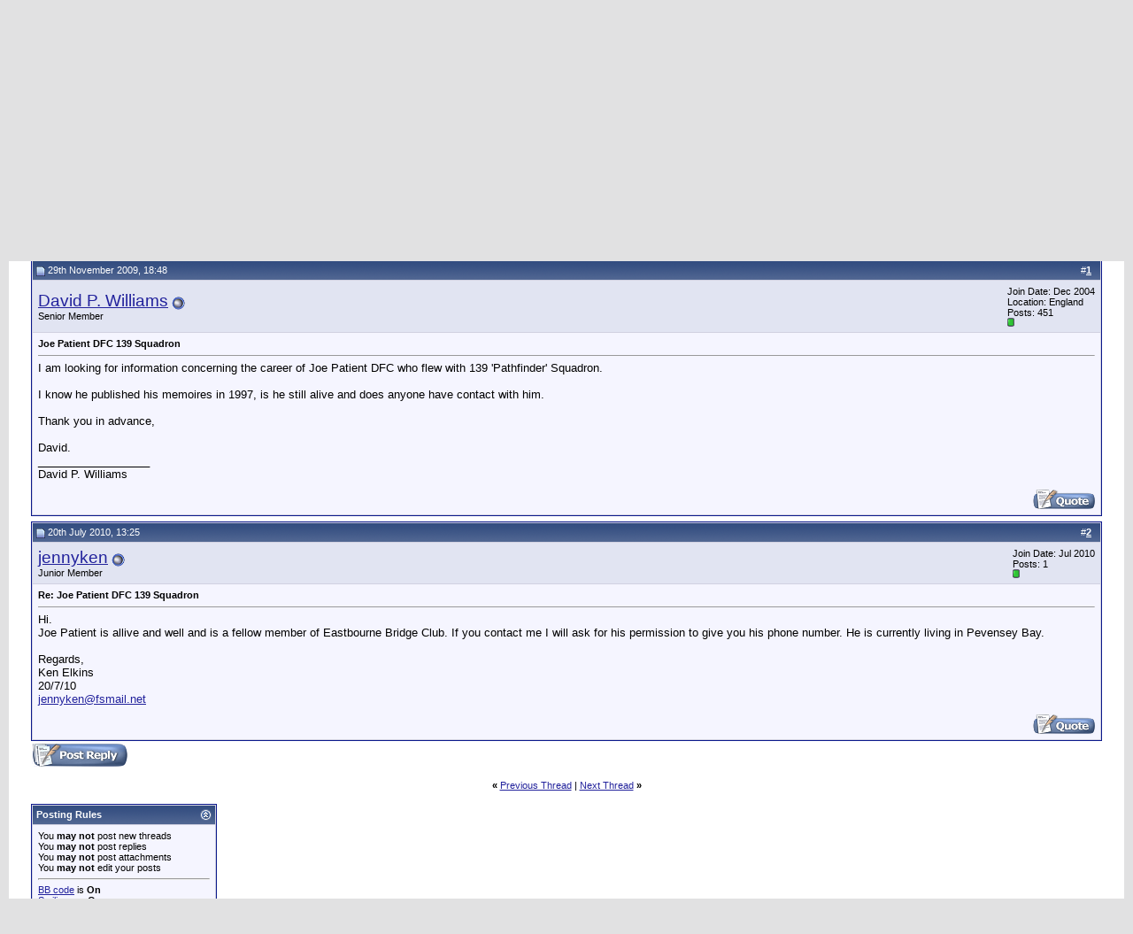

--- FILE ---
content_type: text/html; charset=ISO-8859-1
request_url: http://forum.12oclockhigh.net/showthread.php?s=9fc688c9d3fbdc656ada382b018d11d9&p=96719&mode=linear
body_size: 10607
content:
<!DOCTYPE html PUBLIC "-//W3C//DTD XHTML 1.0 Transitional//EN" "http://www.w3.org/TR/xhtml1/DTD/xhtml1-transitional.dtd">
<html xmlns="http://www.w3.org/1999/xhtml" dir="ltr" lang="en">
<head>
	<meta http-equiv="Content-Type" content="text/html; charset=ISO-8859-1" />
<meta name="generator" content="vBulletin 3.7.2" />

<meta name="keywords" content=" Joe Patient DFC 139 Squadron, Luftwaffe,RAF,USAAC,USAAF,VVS,World War Two,Second World War,United States Army Air Force,United States Army Air Corps,Bomber Command,Fighter Command,Coastal Command,Jagdwaffe,Jagdgeschwader,Jagdflieger,Wehrmacht,Reich,Messerschmitt,Focke-Wulf,Heinkel,Arado,Mustang,Thunderbolt,Lightning,Airacobra,Spitfire,Hurricane" />
<meta name="description" content=" Joe Patient DFC 139 Squadron Allied and Soviet Air Forces" />


<!-- CSS Stylesheet -->
<style type="text/css" id="vbulletin_css">
/**
* vBulletin 3.7.2 CSS
* Style: 'White Liquid (default)'; Style ID: 13
*/
body
{
	background: #E1E1E2;
	color: #000000;
	font: 10pt verdana, geneva, lucida, 'lucida grande', arial, helvetica, sans-serif;
	margin: 5px 10px 10px 10px;
	padding: 0px;
}
a:link, body_alink
{
	color: #22229C;
}
a:visited, body_avisited
{
	color: #22229C;
}
a:hover, a:active, body_ahover
{
	color: #FF4400;
}
.page
{
	background: #FFFFFF;
	color: #000000;
}
td, th, p, li
{
	font: 10pt verdana, geneva, lucida, 'lucida grande', arial, helvetica, sans-serif;
}
.tborder
{
	background: #D1D1E1;
	color: #000000;
	border: 1px solid #0B198C;
}
.tcat
{
	background: #869BBF url(images/gradients/gradient_tcat.gif) repeat-x top left;
	color: #FFFFFF;
	font: bold 10pt verdana, geneva, lucida, 'lucida grande', arial, helvetica, sans-serif;
}
.tcat a:link, .tcat_alink
{
	color: #ffffff;
	text-decoration: none;
}
.tcat a:visited, .tcat_avisited
{
	color: #ffffff;
	text-decoration: none;
}
.tcat a:hover, .tcat a:active, .tcat_ahover
{
	color: #FFFF66;
	text-decoration: underline;
}
.thead
{
	background: #5C7099 url(images/gradients/gradient_thead.gif) repeat-x top left;
	color: #FFFFFF;
	font: bold 11px tahoma, verdana, geneva, lucida, 'lucida grande', arial, helvetica, sans-serif;
}
.thead a:link, .thead_alink
{
	color: #FFFFFF;
}
.thead a:visited, .thead_avisited
{
	color: #FFFFFF;
}
.thead a:hover, .thead a:active, .thead_ahover
{
	color: #FFFF00;
}
.tfoot
{
	background: #3E5C92;
	color: #E0E0F6;
}
.tfoot a:link, .tfoot_alink
{
	color: #E0E0F6;
}
.tfoot a:visited, .tfoot_avisited
{
	color: #E0E0F6;
}
.tfoot a:hover, .tfoot a:active, .tfoot_ahover
{
	color: #FFFF66;
}
.alt1, .alt1Active
{
	background: #F5F5FF;
	color: #000000;
}
.alt2, .alt2Active
{
	background: #E1E4F2;
	color: #000000;
}
.inlinemod
{
	background: #FFFFCC;
	color: #000000;
}
.wysiwyg
{
	background: #F5F5FF;
	color: #000000;
	font: 10pt verdana, geneva, lucida, 'lucida grande', arial, helvetica, sans-serif;
	margin: 5px 10px 10px 10px;
	padding: 0px;
}
.wysiwyg a:link, .wysiwyg_alink
{
	color: #22229C;
}
.wysiwyg a:visited, .wysiwyg_avisited
{
	color: #22229C;
}
.wysiwyg a:hover, .wysiwyg a:active, .wysiwyg_ahover
{
	color: #FF4400;
}
textarea, .bginput
{
	font: 10pt verdana, geneva, lucida, 'lucida grande', arial, helvetica, sans-serif;
}
.bginput option, .bginput optgroup
{
	font-size: 10pt;
	font-family: verdana, geneva, lucida, 'lucida grande', arial, helvetica, sans-serif;
}
.button
{
	font: 11px verdana, geneva, lucida, 'lucida grande', arial, helvetica, sans-serif;
}
select
{
	font: 11px verdana, geneva, lucida, 'lucida grande', arial, helvetica, sans-serif;
}
option, optgroup
{
	font-size: 11px;
	font-family: verdana, geneva, lucida, 'lucida grande', arial, helvetica, sans-serif;
}
.smallfont
{
	font: 11px verdana, geneva, lucida, 'lucida grande', arial, helvetica, sans-serif;
}
.time
{
	color: #666686;
}
.navbar
{
	font: 11px verdana, geneva, lucida, 'lucida grande', arial, helvetica, sans-serif;
}
.highlight
{
	color: #FF0000;
	font-weight: bold;
}
.fjsel
{
	background: #3E5C92;
	color: #E0E0F6;
}
.fjdpth0
{
	background: #F7F7F7;
	color: #000000;
}
.panel
{
	background: #E4E7F5 url(images/gradients/gradient_panel.gif) repeat-x top left;
	color: #000000;
	padding: 10px;
	border: 2px outset;
}
.panelsurround
{
	background: #D1D4E0 url(images/gradients/gradient_panelsurround.gif) repeat-x top left;
	color: #000000;
}
legend
{
	color: #22229C;
	font: 11px tahoma, verdana, geneva, lucida, 'lucida grande', arial, helvetica, sans-serif;
}
.vbmenu_control
{
	background: #738FBF;
	color: #FFFFFF;
	font: bold 11px tahoma, verdana, geneva, lucida, 'lucida grande', arial, helvetica, sans-serif;
	padding: 3px 6px 3px 6px;
	white-space: nowrap;
}
.vbmenu_control a:link, .vbmenu_control_alink
{
	color: #FFFFFF;
	text-decoration: none;
}
.vbmenu_control a:visited, .vbmenu_control_avisited
{
	color: #FFFFFF;
	text-decoration: none;
}
.vbmenu_control a:hover, .vbmenu_control a:active, .vbmenu_control_ahover
{
	color: #FFFFFF;
	text-decoration: underline;
}
.vbmenu_popup
{
	background: #FFFFFF;
	color: #000000;
	border: 1px solid #0B198C;
}
.vbmenu_option
{
	background: #BBC7CE;
	color: #000000;
	font: 11px verdana, geneva, lucida, 'lucida grande', arial, helvetica, sans-serif;
	white-space: nowrap;
	cursor: pointer;
}
.vbmenu_option a:link, .vbmenu_option_alink
{
	color: #22229C;
	text-decoration: none;
}
.vbmenu_option a:visited, .vbmenu_option_avisited
{
	color: #22229C;
	text-decoration: none;
}
.vbmenu_option a:hover, .vbmenu_option a:active, .vbmenu_option_ahover
{
	color: #FFFFFF;
	text-decoration: none;
}
.vbmenu_hilite
{
	background: #8A949E;
	color: #FFFFFF;
	font: 11px verdana, geneva, lucida, 'lucida grande', arial, helvetica, sans-serif;
	white-space: nowrap;
	cursor: pointer;
}
.vbmenu_hilite a:link, .vbmenu_hilite_alink
{
	color: #FFFFFF;
	text-decoration: none;
}
.vbmenu_hilite a:visited, .vbmenu_hilite_avisited
{
	color: #FFFFFF;
	text-decoration: none;
}
.vbmenu_hilite a:hover, .vbmenu_hilite a:active, .vbmenu_hilite_ahover
{
	color: #FFFFFF;
	text-decoration: none;
}
/* ***** styling for 'big' usernames on postbit etc. ***** */
.bigusername { font-size: 14pt; }

/* ***** small padding on 'thead' elements ***** */
td.thead, th.thead, div.thead { padding: 4px; }

/* ***** basic styles for multi-page nav elements */
.pagenav a { text-decoration: none; }
.pagenav td { padding: 2px 4px 2px 4px; }

/* ***** de-emphasized text */
.shade, a.shade:link, a.shade:visited { color: #777777; text-decoration: none; }
a.shade:active, a.shade:hover { color: #FF4400; text-decoration: underline; }
.tcat .shade, .thead .shade, .tfoot .shade { color: #DDDDDD; }

/* ***** define margin and font-size for elements inside panels ***** */
.fieldset { margin-bottom: 6px; }
.fieldset, .fieldset td, .fieldset p, .fieldset li { font-size: 11px; }
</style>
<link rel="stylesheet" type="text/css" href="clientscript/vbulletin_important.css?v=372" />


<!-- / CSS Stylesheet -->

<script type="text/javascript" src="http://yui.yahooapis.com/2.5.2/build/yahoo-dom-event/yahoo-dom-event.js?v=372"></script>
<script type="text/javascript" src="http://yui.yahooapis.com/2.5.2/build/connection/connection-min.js?v=372"></script>
<script type="text/javascript">
<!--
var SESSIONURL = "s=90132c6d43138d0ac71de67dec9ca2ee&";
var SECURITYTOKEN = "guest";
var IMGDIR_MISC = "http://forum.12oclockhigh.net/images/misc";
var vb_disable_ajax = parseInt("0", 10);
// -->
</script>
<script type="text/javascript" src="clientscript/vbulletin_global.js?v=372"></script>
<script type="text/javascript" src="clientscript/vbulletin_menu.js?v=372"></script>


	<title> Joe Patient DFC 139 Squadron - Luftwaffe and Allied Air Forces Discussion Forum</title>
	<script type="text/javascript" src="clientscript/vbulletin_post_loader.js?v=372"></script>
	<style type="text/css" id="vbulletin_showthread_css">
	<!--
	
	#links div { white-space: nowrap; }
	#links img { vertical-align: middle; }
	-->
	</style>
</head>
<body onload="if (document.body.scrollIntoView &amp;&amp; (window.location.href.indexOf('#') == -1 || window.location.href.indexOf('#post') &gt; -1)) { fetch_object('currentPost').scrollIntoView(true); }">
<!-- logo -->
<a name="top"></a>
<table border="0" width="100%" cellpadding="0" cellspacing="0" align="center">
<tr>
	<td align="left"><a href="index.php?s=90132c6d43138d0ac71de67dec9ca2ee"><img src="http://forum.12oclockhigh.net/images/misc/vbulletin3_12och_white.gif" border="0" alt="Luftwaffe and Allied Air Forces Discussion Forum" /></a></td>
	<td align="right" id="header_right_cell">
		&nbsp;
	</td>
</tr>
</table>
<!-- /logo -->

<!-- content table -->
<!-- open content container -->

<div align="center">
	<div class="page" style="width:100%; text-align:left">
		<div style="padding:0px 25px 0px 25px" align="left">





<br />

<!-- breadcrumb, login, pm info -->
<table class="tborder" cellpadding="6" cellspacing="1" border="0" width="100%" align="center">
<tr>
	<td class="alt1" width="100%">
		
			<table cellpadding="0" cellspacing="0" border="0">
			<tr valign="bottom">
				<td><a href="#" onclick="history.back(1); return false;"><img src="http://forum.12oclockhigh.net/images/misc/navbits_start.gif" alt="Go Back" border="0" /></a></td>
				<td>&nbsp;</td>
				<td width="100%"><span class="navbar"><a href="index.php?s=90132c6d43138d0ac71de67dec9ca2ee" accesskey="1">Luftwaffe and Allied Air Forces Discussion Forum</a></span> 
	<span class="navbar">&gt; <a href="forumdisplay.php?s=90132c6d43138d0ac71de67dec9ca2ee&amp;f=4">Discussion</a></span>


	<span class="navbar">&gt; <a href="forumdisplay.php?s=90132c6d43138d0ac71de67dec9ca2ee&amp;f=7">Allied and Soviet Air Forces</a></span>

</td>
			</tr>
			<tr>
				<td class="navbar" style="font-size:10pt; padding-top:1px" colspan="3"><a href="/showthread.php?s=9fc688c9d3fbdc656ada382b018d11d9&amp;p=96719&amp;mode=linear"><img class="inlineimg" src="http://forum.12oclockhigh.net/images/misc/navbits_finallink_ltr.gif" alt="Reload this Page" border="0" /></a> <strong>
	 Joe Patient DFC 139 Squadron

</strong></td>
			</tr>
			</table>
		
	</td>

	<td class="alt2" nowrap="nowrap" style="padding:0px">
		<!-- login form -->
		<form action="login.php?do=login" method="post" onsubmit="md5hash(vb_login_password, vb_login_md5password, vb_login_md5password_utf, 0)">
		<script type="text/javascript" src="clientscript/vbulletin_md5.js?v=372"></script>
		<table cellpadding="0" cellspacing="3" border="0">
		<tr>
			<td class="smallfont" style="white-space: nowrap;"><label for="navbar_username">User Name</label></td>
			<td><input type="text" class="bginput" style="font-size: 11px" name="vb_login_username" id="navbar_username" size="10" accesskey="u" tabindex="101" value="User Name" onfocus="if (this.value == 'User Name') this.value = '';" /></td>
			<td class="smallfont" nowrap="nowrap"><label for="cb_cookieuser_navbar"><input type="checkbox" name="cookieuser" value="1" tabindex="103" id="cb_cookieuser_navbar" accesskey="c" />Remember Me?</label></td>
		</tr>
		<tr>
			<td class="smallfont"><label for="navbar_password">Password</label></td>
			<td><input type="password" class="bginput" style="font-size: 11px" name="vb_login_password" id="navbar_password" size="10" tabindex="102" /></td>
			<td><input type="submit" class="button" value="Log in" tabindex="104" title="Enter your username and password in the boxes provided to login, or click the 'register' button to create a profile for yourself." accesskey="s" /></td>
		</tr>
		</table>
		<input type="hidden" name="s" value="90132c6d43138d0ac71de67dec9ca2ee" />
		<input type="hidden" name="securitytoken" value="guest" />
		<input type="hidden" name="do" value="login" />
		<input type="hidden" name="vb_login_md5password" />
		<input type="hidden" name="vb_login_md5password_utf" />
		</form>
		<!-- / login form -->
	</td>

</tr>
</table>
<!-- / breadcrumb, login, pm info -->

<!-- nav buttons bar -->
<div class="tborder" style="padding:1px; border-top-width:0px">
	<table cellpadding="0" cellspacing="0" border="0" width="100%" align="center">
	<tr align="center">
		
		
		
		<td class="vbmenu_control"><a href="faq.php?s=90132c6d43138d0ac71de67dec9ca2ee" accesskey="5">FAQ</a></td>
		
			<td class="vbmenu_control"><a href="memberlist.php?s=90132c6d43138d0ac71de67dec9ca2ee">Members List</a></td>
		
		<td class="vbmenu_control"><a href="calendar.php?s=90132c6d43138d0ac71de67dec9ca2ee">Calendar</a></td>
		
			
			
		
		
		
		</tr>
	</table>
</div>
<!-- / nav buttons bar -->

<br />




	<table class="tborder" cellpadding="6" cellspacing="1" border="0" width="100%" align="center">
	<tr>
		<td class="alt1" width="100%"><strong>Allied and Soviet Air Forces</strong> <span class="smallfont">Please use this forum to discuss the Air Forces of the Western Allies and the Soviet Union.</span></td>
	</tr>
	</table>
	<br />



<!-- NAVBAR POPUP MENUS -->

	

	
<!-- / NAVBAR POPUP MENUS -->

<!-- PAGENAV POPUP -->
	<div class="vbmenu_popup" id="pagenav_menu" style="display:none">
		<table cellpadding="4" cellspacing="1" border="0">
		<tr>
			<td class="thead" nowrap="nowrap">Go to Page...</td>
		</tr>
		<tr>
			<td class="vbmenu_option" title="nohilite">
			<form action="index.php" method="get" onsubmit="return this.gotopage()" id="pagenav_form">
				<input type="text" class="bginput" id="pagenav_itxt" style="font-size:11px" size="4" />
				<input type="button" class="button" id="pagenav_ibtn" value="Go" />
			</form>
			</td>
		</tr>
		</table>
	</div>
<!-- / PAGENAV POPUP -->








<a name="poststop" id="poststop"></a>

<!-- controls above postbits -->
<table cellpadding="0" cellspacing="0" border="0" width="100%" style="margin-bottom:3px">
<tr valign="bottom">
	
		<td class="smallfont"><a href="newreply.php?s=90132c6d43138d0ac71de67dec9ca2ee&amp;do=newreply&amp;noquote=1&amp;p=96719" rel="nofollow"><img src="http://forum.12oclockhigh.net/images/buttons/reply.gif" alt="Reply" border="0" /></a></td>
	
	
</tr>
</table>
<!-- / controls above postbits -->

<!-- toolbar -->
<table class="tborder" cellpadding="6" cellspacing="1" border="0" width="100%" align="center" style="border-bottom-width:0px">
<tr>
	<td class="tcat" width="100%">
		<div class="smallfont">
		
		&nbsp;
		</div>
	</td>
	<td class="vbmenu_control" id="threadtools" nowrap="nowrap">
		<a href="/showthread.php?p=96719&amp;mode=linear&amp;nojs=1#goto_threadtools">Thread Tools</a>
		<script type="text/javascript"> vbmenu_register("threadtools"); </script>
	</td>
	
	
	
	<td class="vbmenu_control" id="displaymodes" nowrap="nowrap">
		<a href="/showthread.php?p=96719&amp;mode=linear&amp;nojs=1#goto_displaymodes">Display Modes</a>
		<script type="text/javascript"> vbmenu_register("displaymodes"); </script>
	</td>
	

	

</tr>
</table>
<!-- / toolbar -->



<!-- end content table -->

		</div>
	</div>
</div>

<!-- / close content container -->
<!-- / end content table -->





<div id="posts"><!-- post #96719 -->

	<!-- open content container -->

<div align="center">
	<div class="page" style="width:100%; text-align:left">
		<div style="padding:0px 25px 0px 25px" align="left">

	<div id="edit96719" style="padding:0px 0px 6px 0px">
	<!-- this is not the last post shown on the page -->



<table class="tborder" id="post96719" cellpadding="6" cellspacing="1" border="0" width="100%" align="center">
<tr>
	<td class="thead"  id="currentPost">
		<div class="normal" style="float:right">
			&nbsp;
			#<a href="showpost.php?s=90132c6d43138d0ac71de67dec9ca2ee&amp;p=96719&amp;postcount=1" target="new" rel="nofollow" id="postcount96719" name="1"><strong>1</strong></a> &nbsp;
			
			
			
			
			
		</div>

		<div class="normal">
			<!-- status icon and date -->
			<a name="post96719"><img class="inlineimg" src="http://forum.12oclockhigh.net/images/statusicon/post_old.gif" alt="Old" border="0" /></a>
			
				29th November 2009, 18:48
			
			
			<!-- / status icon and date -->
		</div>
	</td>
</tr>
<tr>
	<td class="alt2" style="padding:0px">
		<!-- user info -->
		<table cellpadding="0" cellspacing="6" border="0" width="100%">
		<tr>
			
			<td nowrap="nowrap">

				<div id="postmenu_96719">
					
					<a class="bigusername" href="member.php?s=90132c6d43138d0ac71de67dec9ca2ee&amp;u=226">David P. Williams</a>
					<img class="inlineimg" src="http://forum.12oclockhigh.net/images/statusicon/user_offline.gif" alt="David P. Williams is offline" border="0" />


					<script type="text/javascript"> vbmenu_register("postmenu_96719", true); </script>
					
				</div>

				<div class="smallfont">Senior Member</div>
				
				

			</td>
			<td width="100%">&nbsp;</td>
			<td valign="top" nowrap="nowrap">

				<div class="smallfont">
					<div>Join Date: Dec 2004</div>
					<div>Location: England</div>
					
					<div>
						Posts: 451
					</div>
					
					
					<div><span id="repdisplay_96719_226"><img class="inlineimg" src="http://forum.12oclockhigh.net/images/reputation/reputation_pos.gif" alt="David P. Williams is on a distinguished road" border="0" /></span></div>
					
					<div>    </div>
				</div>

			</td>
		</tr>
		</table>
		<!-- / user info -->
	</td>
</tr>
<tr>
	
	<td class="alt1" id="td_post_96719">
		
	<!-- message, attachments, sig -->

		

		
			<!-- icon and title -->
			<div class="smallfont">
				
				<strong>Joe Patient DFC 139 Squadron</strong>
			</div>
			<hr size="1" style="color:#D1D1E1; background-color:#D1D1E1" />
			<!-- / icon and title -->
		

		<!-- message -->
		<div id="post_message_96719">I am looking for information concerning the career of Joe Patient DFC who flew with 139 'Pathfinder' Squadron.<br />
 <br />
 I know he published his memoires in 1997, is he still alive and does anyone have contact with him.<br />
 <br />
Thank you in advance,<br />
 <br />
David.</div>
		<!-- / message -->

		

		

		
		<!-- sig -->
			<div>
				__________________<br />
				David P. Williams
			</div>
		<!-- / sig -->
		

		

		

		<div style="margin-top: 10px" align="right">
			<!-- controls -->
			
			
			
				<a href="newreply.php?s=90132c6d43138d0ac71de67dec9ca2ee&amp;do=newreply&amp;p=96719" rel="nofollow"><img src="http://forum.12oclockhigh.net/images/buttons/quote.gif" alt="Reply With Quote" border="0" /></a>
			
			
			
			
			
			
			
				
			
			
			<!-- / controls -->
		</div>

	<!-- message, attachments, sig -->

	</td>
</tr>
</table>


<!-- post 96719 popup menu -->
<div class="vbmenu_popup" id="postmenu_96719_menu" style="display:none;">
	<table cellpadding="4" cellspacing="1" border="0">
	<tr>
		<td class="thead">David P. Williams</td>
	</tr>
	
		<tr><td class="vbmenu_option"><a href="member.php?s=90132c6d43138d0ac71de67dec9ca2ee&amp;u=226">View Public Profile</a></td></tr>
	
	
		<tr><td class="vbmenu_option"><a href="private.php?s=90132c6d43138d0ac71de67dec9ca2ee&amp;do=newpm&amp;u=226" rel="nofollow">Send a private message to David P. Williams</a></td></tr>
	
	
	
	
		<tr><td class="vbmenu_option"><a href="search.php?s=90132c6d43138d0ac71de67dec9ca2ee&amp;do=finduser&amp;u=226" rel="nofollow">Find all posts by David P. Williams</a></td></tr>
	
	
	
	</table>
</div>
<!-- / post 96719 popup menu -->


	</div>
	
		</div>
	</div>
</div>

<!-- / close content container -->

<!-- / post #96719 --><!-- post #110405 -->

	<!-- open content container -->

<div align="center">
	<div class="page" style="width:100%; text-align:left">
		<div style="padding:0px 25px 0px 25px" align="left">

	<div id="edit110405" style="padding:0px 0px 6px 0px">
	



<table class="tborder" id="post110405" cellpadding="6" cellspacing="1" border="0" width="100%" align="center">
<tr>
	<td class="thead" >
		<div class="normal" style="float:right">
			&nbsp;
			#<a href="showpost.php?s=90132c6d43138d0ac71de67dec9ca2ee&amp;p=110405&amp;postcount=2" target="new" rel="nofollow" id="postcount110405" name="2"><strong>2</strong></a> &nbsp;
			
			
			
			
			
		</div>

		<div class="normal">
			<!-- status icon and date -->
			<a name="post110405"><img class="inlineimg" src="http://forum.12oclockhigh.net/images/statusicon/post_old.gif" alt="Old" border="0" /></a>
			
				20th July 2010, 13:25
			
			
			<!-- / status icon and date -->
		</div>
	</td>
</tr>
<tr>
	<td class="alt2" style="padding:0px">
		<!-- user info -->
		<table cellpadding="0" cellspacing="6" border="0" width="100%">
		<tr>
			
			<td nowrap="nowrap">

				<div id="postmenu_110405">
					
					<a class="bigusername" href="member.php?s=90132c6d43138d0ac71de67dec9ca2ee&amp;u=6684">jennyken</a>
					<img class="inlineimg" src="http://forum.12oclockhigh.net/images/statusicon/user_offline.gif" alt="jennyken is offline" border="0" />


					<script type="text/javascript"> vbmenu_register("postmenu_110405", true); </script>
					
				</div>

				<div class="smallfont">Junior Member</div>
				
				

			</td>
			<td width="100%">&nbsp;</td>
			<td valign="top" nowrap="nowrap">

				<div class="smallfont">
					<div>Join Date: Jul 2010</div>
					
					
					<div>
						Posts: 1
					</div>
					
					
					<div><span id="repdisplay_110405_6684"><img class="inlineimg" src="http://forum.12oclockhigh.net/images/reputation/reputation_pos.gif" alt="jennyken is on a distinguished road" border="0" /></span></div>
					
					<div>    </div>
				</div>

			</td>
		</tr>
		</table>
		<!-- / user info -->
	</td>
</tr>
<tr>
	
	<td class="alt1" id="td_post_110405">
		
	<!-- message, attachments, sig -->

		

		
			<!-- icon and title -->
			<div class="smallfont">
				
				<strong>Re: Joe Patient DFC 139 Squadron</strong>
			</div>
			<hr size="1" style="color:#D1D1E1; background-color:#D1D1E1" />
			<!-- / icon and title -->
		

		<!-- message -->
		<div id="post_message_110405">Hi.<br />
Joe Patient is allive and well and is a fellow member of Eastbourne Bridge Club. If you contact me I will ask for his permission to give you his phone number. He is currently living in Pevensey Bay.<br />
<br />
Regards,<br />
Ken Elkins<br />
20/7/10<br />
<a href="mailto:jennyken@fsmail.net">jennyken@fsmail.net</a></div>
		<!-- / message -->

		

		

		

		

		

		<div style="margin-top: 10px" align="right">
			<!-- controls -->
			
			
			
				<a href="newreply.php?s=90132c6d43138d0ac71de67dec9ca2ee&amp;do=newreply&amp;p=110405" rel="nofollow"><img src="http://forum.12oclockhigh.net/images/buttons/quote.gif" alt="Reply With Quote" border="0" /></a>
			
			
			
			
			
			
			
				
			
			
			<!-- / controls -->
		</div>

	<!-- message, attachments, sig -->

	</td>
</tr>
</table>


<!-- post 110405 popup menu -->
<div class="vbmenu_popup" id="postmenu_110405_menu" style="display:none;">
	<table cellpadding="4" cellspacing="1" border="0">
	<tr>
		<td class="thead">jennyken</td>
	</tr>
	
		<tr><td class="vbmenu_option"><a href="member.php?s=90132c6d43138d0ac71de67dec9ca2ee&amp;u=6684">View Public Profile</a></td></tr>
	
	
		<tr><td class="vbmenu_option"><a href="private.php?s=90132c6d43138d0ac71de67dec9ca2ee&amp;do=newpm&amp;u=6684" rel="nofollow">Send a private message to jennyken</a></td></tr>
	
	
	
	
		<tr><td class="vbmenu_option"><a href="search.php?s=90132c6d43138d0ac71de67dec9ca2ee&amp;do=finduser&amp;u=6684" rel="nofollow">Find all posts by jennyken</a></td></tr>
	
	
	
	</table>
</div>
<!-- / post 110405 popup menu -->


	</div>
	
		</div>
	</div>
</div>

<!-- / close content container -->

<!-- / post #110405 --><div id="lastpost"></div></div>

<!-- start content table -->
<!-- open content container -->

<div align="center">
	<div class="page" style="width:100%; text-align:left">
		<div style="padding:0px 25px 0px 25px" align="left">

<!-- / start content table -->

<!-- controls below postbits -->
<table cellpadding="0" cellspacing="0" border="0" width="100%" style="margin-top:-3px">
<tr valign="top">
	
		<td class="smallfont"><a href="newreply.php?s=90132c6d43138d0ac71de67dec9ca2ee&amp;do=newreply&amp;noquote=1&amp;p=110405" rel="nofollow"><img src="http://forum.12oclockhigh.net/images/buttons/reply.gif" alt="Reply" border="0" /></a></td>
	
	
</tr>
</table>
<!-- / controls below postbits -->










<!-- lightbox scripts -->
	<script type="text/javascript" src="clientscript/vbulletin_lightbox.js?v=372"></script>
	<script type="text/javascript">
	<!--
	vBulletin.register_control("vB_Lightbox_Container", "posts", 1);
	//-->
	</script>
<!-- / lightbox scripts -->










<!-- next / previous links -->
	<br />
	<div class="smallfont" align="center">
		<strong>&laquo;</strong>
			<a href="showthread.php?s=90132c6d43138d0ac71de67dec9ca2ee&amp;t=19021&amp;goto=nextoldest" rel="nofollow">Previous Thread</a>
			|
			<a href="showthread.php?s=90132c6d43138d0ac71de67dec9ca2ee&amp;t=19021&amp;goto=nextnewest" rel="nofollow">Next Thread</a>
		<strong>&raquo;</strong>
	</div>
<!-- / next / previous links -->





<!-- popup menu contents -->
<br />

<!-- thread tools menu -->
<div class="vbmenu_popup" id="threadtools_menu" style="display:none">
<form action="postings.php?t=19021&amp;pollid=" method="post" name="threadadminform">
	<table cellpadding="4" cellspacing="1" border="0">
	<tr>
		<td class="thead">Thread Tools<a name="goto_threadtools"></a></td>
	</tr>
	<tr>
		<td class="vbmenu_option"><img class="inlineimg" src="http://forum.12oclockhigh.net/images/buttons/printer.gif" alt="Show Printable Version" /> <a href="printthread.php?s=90132c6d43138d0ac71de67dec9ca2ee&amp;t=19021" accesskey="3" rel="nofollow">Show Printable Version</a></td>
	</tr>
	<tr>
		<td class="vbmenu_option"><img class="inlineimg" src="http://forum.12oclockhigh.net/images/buttons/sendtofriend.gif" alt="Email this Page" /> <a href="sendmessage.php?s=90132c6d43138d0ac71de67dec9ca2ee&amp;do=sendtofriend&amp;t=19021" rel="nofollow">Email this Page</a></td>
	</tr>
	
	
	
	</table>
</form>
</div>
<!-- / thread tools menu -->

<!-- **************************************************** -->

<!-- thread display mode menu -->
<div class="vbmenu_popup" id="displaymodes_menu" style="display:none">
	<table cellpadding="4" cellspacing="1" border="0">
	<tr>
		<td class="thead">Display Modes<a name="goto_displaymodes"></a></td>
	</tr>
	<tr>
	
		<td class="vbmenu_option" title="nohilite"><img class="inlineimg" src="http://forum.12oclockhigh.net/images/buttons/mode_linear.gif" alt="Linear Mode" /> <strong>Linear Mode</strong></td>
	
	</tr>
	<tr>
	
		<td class="vbmenu_option"><img class="inlineimg" src="http://forum.12oclockhigh.net/images/buttons/mode_hybrid.gif" alt="Hybrid Mode" /> <a href="showthread.php?s=90132c6d43138d0ac71de67dec9ca2ee&amp;mode=hybrid&amp;t=19021">Switch to Hybrid Mode</a></td>
	
	</tr>
	<tr>
	
		<td class="vbmenu_option"><img class="inlineimg" src="http://forum.12oclockhigh.net/images/buttons/mode_threaded.gif" alt="Threaded Mode" /> <a href="showthread.php?s=90132c6d43138d0ac71de67dec9ca2ee&amp;p=96719&amp;mode=threaded#post96719">Switch to Threaded Mode</a></td>
	
	</tr>
	</table>
</div>
<!-- / thread display mode menu -->

<!-- **************************************************** -->



<!-- **************************************************** -->



<!-- / popup menu contents -->


<!-- forum rules and admin links -->
<table cellpadding="0" cellspacing="0" border="0" width="100%" align="center">
<tr valign="bottom">
	<td width="100%" valign="top">
		<table class="tborder" cellpadding="6" cellspacing="1" border="0" width="210">
<thead>
<tr>
	<td class="thead">
		<a style="float:right" href="#top" onclick="return toggle_collapse('forumrules')"><img id="collapseimg_forumrules" src="http://forum.12oclockhigh.net/images/buttons/collapse_thead.gif" alt="" border="0" /></a>
		Posting Rules
	</td>
</tr>
</thead>
<tbody id="collapseobj_forumrules" style="">
<tr>
	<td class="alt1" nowrap="nowrap"><div class="smallfont">
		
		<div>You <strong>may not</strong> post new threads</div>
		<div>You <strong>may not</strong> post replies</div>
		<div>You <strong>may not</strong> post attachments</div>
		<div>You <strong>may not</strong> edit your posts</div>
		<hr />
		
		<div><a href="misc.php?s=90132c6d43138d0ac71de67dec9ca2ee&amp;do=bbcode" target="_blank">BB code</a> is <strong>On</strong></div>
		<div><a href="misc.php?s=90132c6d43138d0ac71de67dec9ca2ee&amp;do=showsmilies" target="_blank">Smilies</a> are <strong>On</strong></div>
		<div><a href="misc.php?s=90132c6d43138d0ac71de67dec9ca2ee&amp;do=bbcode#imgcode" target="_blank">[IMG]</a> code is <strong>On</strong></div>
		<div>HTML code is <strong>Off</strong></div>
	</div></td>
</tr>
</tbody>
</table>
	</td>
	<td class="smallfont" align="right">
		<table cellpadding="0" cellspacing="0" border="0">
		
		<tr>
			<td>
			<div class="smallfont" style="text-align:left; white-space:nowrap">
	<form action="forumdisplay.php" method="get">
	<input type="hidden" name="s" value="90132c6d43138d0ac71de67dec9ca2ee" />
	<input type="hidden" name="daysprune" value="" />
	<strong>Forum Jump</strong><br />
	<select name="f" onchange="this.form.submit();">
		<optgroup label="Site Areas">
			<option value="cp" >User Control Panel</option>
			<option value="pm" >Private Messages</option>
			<option value="subs" >Subscriptions</option>
			<option value="wol" >Who's Online</option>
			<option value="search" >Search Forums</option>
			<option value="home" >Forums Home</option>
		</optgroup>
		
		<optgroup label="Forums">
		<option value="4" class="fjdpth0" > Discussion</option>
<option value="8" class="fjdpth1" >&nbsp; &nbsp;  Luftwaffe and Axis Air Forces</option>
<option value="7" class="fjsel" selected="selected">&nbsp; &nbsp;  Allied and Soviet Air Forces</option>
<option value="26" class="fjdpth1" >&nbsp; &nbsp;  Japanese and Allied Air Forces in the Far East</option>
<option value="34" class="fjdpth1" >&nbsp; &nbsp;  Pre-WW2 Military and Naval Aviation</option>
<option value="35" class="fjdpth1" >&nbsp; &nbsp;  Post-WW2 Military and Naval Aviation</option>
<option value="28" class="fjdpth1" >&nbsp; &nbsp;  The Second World War in General</option>
<option value="40" class="fjdpth1" >&nbsp; &nbsp;  Memorial Cards</option>
<option value="38" class="fjdpth1" >&nbsp; &nbsp;  Obituaries</option>
<option value="12" class="fjdpth1" >&nbsp; &nbsp;  Off Topic</option>
<option value="21" class="fjdpth0" > Reviews</option>
<option value="16" class="fjdpth1" >&nbsp; &nbsp;  Books and Magazines</option>
<option value="31" class="fjdpth2" >&nbsp; &nbsp; &nbsp; &nbsp;  Bodenplatte</option>
<option value="32" class="fjdpth2" >&nbsp; &nbsp; &nbsp; &nbsp;  Focke-Wulf Fw 190D Camouflage &amp; Markings</option>
<option value="36" class="fjdpth2" >&nbsp; &nbsp; &nbsp; &nbsp;  Die Jagdfliegerverbände der Deutschen Luftwaffe 1934 bis 1945</option>
<option value="37" class="fjdpth2" >&nbsp; &nbsp; &nbsp; &nbsp;  Jagdgeschwader 1, 2, 4, 5 &amp; Sturmstaffel 1 Chronicles</option>
<option value="33" class="fjdpth2" >&nbsp; &nbsp; &nbsp; &nbsp;  Luftwaffe Camouflage and Markings 1933-1945</option>
<option value="22" class="fjdpth1" >&nbsp; &nbsp;  Movies and Documentaries</option>
<option value="23" class="fjdpth1" >&nbsp; &nbsp;  Games and Simulations</option>
<option value="5" class="fjdpth0" > Community</option>
<option value="13" class="fjdpth1" >&nbsp; &nbsp;  General</option>
<option value="15" class="fjdpth1" >&nbsp; &nbsp;  Wanted</option>
<option value="14" class="fjdpth1" >&nbsp; &nbsp;  On Offer</option>
<option value="11" class="fjdpth1" >&nbsp; &nbsp;  Links</option>

		</optgroup>
		
	</select><input type="submit" class="button" value="Go"  />
	</form>
</div>
			</td>
		</tr>
		</table>
	</td>
</tr>
</table>
<!-- /forum rules and admin links -->

<br />

<table class="tborder" cellpadding="6" cellspacing="1" border="0" width="100%" align="center">
<thead>
	<tr>
		<td class="tcat" width="100%" colspan="5">
			<a style="float:right" href="#top" onclick="return toggle_collapse('similarthreads')"><img id="collapseimg_similarthreads" src="http://forum.12oclockhigh.net/images/buttons/collapse_tcat.gif" alt="" border="0" /></a>
			Similar Threads<a name="similarthreads"></a>
		</td>
	</tr>
</thead>
<tbody id="collapseobj_similarthreads" style="">
<tr class="thead" align="center">
	<td class="thead" width="40%">Thread</td>
	<td class="thead" width="15%" nowrap="nowrap">Thread Starter</td>
	<td class="thead" width="20%">Forum</td>
	<td class="thead" width="5%">Replies</td>
	<td class="thead" width="20%">Last Post</td>
</tr>
<tr>
	<td class="alt1" align="left">
		
		<span class="smallfont"> <a href="showthread.php?s=90132c6d43138d0ac71de67dec9ca2ee&amp;t=2670" title="Hi guys 
  
I have just joined your honourable guild of aviation experts. I am conducting research into friendly fire incidents for my new book. I am interested in all such incidents concerning misidentification in the air during WWII, and seek your help. My two-volume study covers all air forces,...">Friendly fire WWII</a></span>
	</td>
	<td class="alt2" nowrap="nowrap"><span class="smallfont">Brian</span></td>
	<td class="alt1" nowrap="nowrap"><span class="smallfont">Allied and Soviet Air Forces</span></td>
	<td class="alt2" align="center"><span class="smallfont">803</span></td>
	<td class="alt1" align="right"><span class="smallfont">8th July 2023 <span class="time">16:47</span></span></td>
</tr>
<tr>
	<td class="alt1" align="left">
		
		<span class="smallfont"> <a href="showthread.php?s=90132c6d43138d0ac71de67dec9ca2ee&amp;t=11647" title="W/Cdr E.J. Carter assumed command of 97 Squadron in January 1944 transferring in from 82 OTU. He was killed on D Day June 6th 1944. 
 
I am seeking pictures of W/Cdr Carter and details of his service prior to taking command of 97. Thanks in advance. David. 
 
Below are extracts from 97 Squadron...">W/Cdr E.J.Carter DFC C.O. of 97 Squadron</a></span>
	</td>
	<td class="alt2" nowrap="nowrap"><span class="smallfont">David Layne</span></td>
	<td class="alt1" nowrap="nowrap"><span class="smallfont">Allied and Soviet Air Forces</span></td>
	<td class="alt2" align="center"><span class="smallfont">11</span></td>
	<td class="alt1" align="right"><span class="smallfont">5th June 2016 <span class="time">14:42</span></span></td>
</tr>
<tr>
	<td class="alt1" align="left">
		
		<span class="smallfont"> <a href="showthread.php?s=90132c6d43138d0ac71de67dec9ca2ee&amp;t=5448" title="Hello, 
Some days ago, while doing a Google search to answer a post on a forum, I found online the ORB of 463 and 467 Sqn. I gave the adress to the asker, who in turn gave a website where the ORB of 617 Sqn was also available. 
  
So I started to wonder how many ORB I may read on the Web. 
Below is...">RAF and RAAF ORBs available on the Web</a></span>
	</td>
	<td class="alt2" nowrap="nowrap"><span class="smallfont">Laurent Rizzotti</span></td>
	<td class="alt1" nowrap="nowrap"><span class="smallfont">Allied and Soviet Air Forces</span></td>
	<td class="alt2" align="center"><span class="smallfont">43</span></td>
	<td class="alt1" align="right"><span class="smallfont">23rd October 2015 <span class="time">15:46</span></span></td>
</tr>
<tr>
	<td class="alt1" align="left">
		
		<span class="smallfont"> <a href="showthread.php?s=90132c6d43138d0ac71de67dec9ca2ee&amp;t=1067" title="Hi friends, 
I have ask for you - I need list of losses (+ places) from the RAF Bomber Command Losses book for the Chemnitz raid (Thunderclap) on 5-6 March 1945. I have this list home, but unable to get it now. Any help will be very appreciated. 
  
Thanks, Jan">RAF losses 5./6. March 1945</a></span>
	</td>
	<td class="alt2" nowrap="nowrap"><span class="smallfont">JanZ</span></td>
	<td class="alt1" nowrap="nowrap"><span class="smallfont">Allied and Soviet Air Forces</span></td>
	<td class="alt2" align="center"><span class="smallfont">13</span></td>
	<td class="alt1" align="right"><span class="smallfont">25th February 2012 <span class="time">13:40</span></span></td>
</tr>
<tr>
	<td class="alt1" align="left">
		
		<span class="smallfont"> <a href="showthread.php?s=90132c6d43138d0ac71de67dec9ca2ee&amp;t=6257" title="Hello ! 
Who can give us the order of battle of the RAF &amp; BEF on May 10, 1940 ? 
  
Thanks ! 
Fredcompa">Order of battle RAF &amp; B.E.F. on May 10,1940</a></span>
	</td>
	<td class="alt2" nowrap="nowrap"><span class="smallfont">fredcompa</span></td>
	<td class="alt1" nowrap="nowrap"><span class="smallfont">Allied and Soviet Air Forces</span></td>
	<td class="alt2" align="center"><span class="smallfont">2</span></td>
	<td class="alt1" align="right"><span class="smallfont">20th November 2006 <span class="time">22:23</span></span></td>
</tr>

</tbody>
</table>

<br />



<br />
<div class="smallfont" align="center">All times are GMT +2. The time now is <span class="time">03:41</span>.</div>
<br />


		</div>
	</div>
</div>

<!-- / close content container -->
<!-- /content area table -->

<form action="index.php" method="get">

<table cellpadding="6" cellspacing="0" border="0" width="100%" class="page" align="center">
<tr>
	
		<td class="tfoot">
			<select name="styleid" onchange="switch_id(this, 'style')">
				<optgroup label="Quick Style Chooser">
					<option value="13" class="" selected="selected">-- White Liquid (default)</option>
<option value="14" class="" >---- White Fixed</option>
<option value="3" class="" >-- Grey Liquid</option>
<option value="4" class="" >---- Grey Fixed</option>

				</optgroup>
			</select>
		</td>
	
	
	<td class="tfoot" align="right" width="100%">
		<div class="smallfont">
			<strong>
				<a href="sendmessage.php?s=90132c6d43138d0ac71de67dec9ca2ee" rel="nofollow" accesskey="9">Contact Us</a> -
				<a href="http://forum.12oclockhigh.net">12oclockhigh.net</a> -
				
				
				<a href="archive/index.php">Archive</a> -
				
				
				<a href="#top" onclick="self.scrollTo(0, 0); return false;">Top</a>
			</strong>
		</div>
	</td>
</tr>
</table>

<br />

<div align="center">
	<div class="smallfont" align="center">
	<!-- Do not remove this copyright notice -->
	Powered by vBulletin&reg; Version 3.7.2<br />Copyright &copy;2000 - 2026, Jelsoft Enterprises Ltd.
	<!-- Do not remove this copyright notice -->
	</div>

	<div class="smallfont" align="center">
	<!-- Do not remove  or your scheduled tasks will cease to function -->
	
	<!-- Do not remove  or your scheduled tasks will cease to function -->

	Copyright ©2004 - 2018, 12oclockhigh.net
	</div>
</div>

</form>




<script type="text/javascript">
<!--
	// Main vBulletin Javascript Initialization
	vBulletin_init();
//-->
</script>

<!-- temp -->
<div style="display:none">
	<!-- thread rate -->
	
		
	
	<!-- / thread rate -->
</div>

</body>
</html>